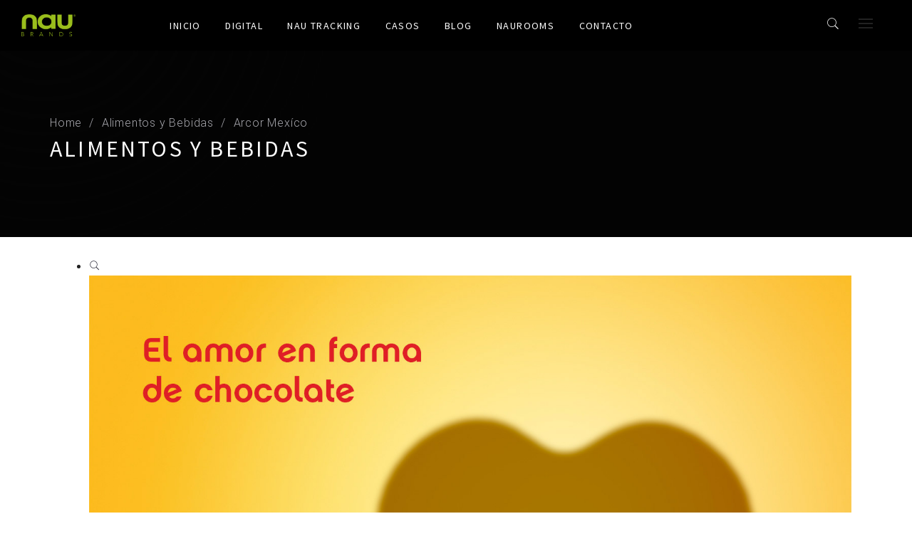

--- FILE ---
content_type: text/css
request_url: https://naubrands.com/wp-content/themes/tm-heli/style.css?ver=6.9
body_size: 3457
content:
/*
Theme Name: TM Heli
Theme URI: https://heli.thememove.com/
Author: ThemeMove Team
Author URI: https://thememove.com
Description: Heli is large WordPress theme, designed for the agencies, freelancers, photographers and other creative people.
Version: 6.2.0
License: GNU General Public License v2 or later
License URI: https://www.gnu.org/licenses/gpl-2.0.html
Text Domain: tm-heli
Tags: accessibility-ready, custom-background, custom-colors, custom-header, custom-menu, editor-style, featured-images, microformats, post-formats, sticky-post, threaded-comments, translation-ready

*/
/*--------------------------------------------------------------
>>> TABLE OF CONTENTS:
----------------------------------------------------------------
# Repeatable Patterns
# Elements
# Typography
# Responsive images
# Alignment
# Entry Content
# Attachments
# Widgets
# Galleries
# Text meant only for screen readers.
--------------------------------------------------------------*/

/**
 * Repeatable Patterns
 * ----------------------------------------------------------------------------
 */

.genericon:before,
.menu-toggle:after,
.featured-post:before,
.date a:before,
.entry-meta .author a:before,
.format-audio .entry-content:before,
.comments-link a:before,
.tags-links a:first-child:before,
.categories-links a:first-child:before,
.edit-link a:before,
.attachment .entry-title:before,
.attachment-meta:before,
.attachment-meta a:before,
.comment-awaiting-moderation:before,
.comment-reply-link:before,
.comment-reply-login:before,
.comment-reply-title small a:before,
.bypostauthor > .comment-body .fn:before,
.error404 .page-title:before {
  -webkit-font-smoothing: antialiased;
  display: inline-block;
  font: normal 16px/1 Genericons;
  vertical-align: text-bottom;
}

/* Clearing floats */
.clear:after,
.attachment .entry-header:after,
.site-footer .widget-area:after,
.entry-content:after,
.page-content:after,
.navigation:after,
.nav-links:after,
.gallery:after,
.comment-form-author:after,
.comment-form-email:after,
.comment-form-url:after,
.comment-body:after {
  clear: both;
}

.clear:before,
.clear:after,
.attachment .entry-header:before,
.attachment .entry-header:after,
.site-footer .widget-area:before,
.site-footer .widget-area:after,
.entry-content:before,
.entry-content:after,
.page-content:before,
.page-content:after,
.navigation:before,
.navigation:after,
.nav-links:before,
.nav-links:after,
.gallery:before,
.gallery:after,
.comment-form-author:before,
.comment-form-author:after,
.comment-form-email:before,
.comment-form-email:after,
.comment-form-url:before,
.comment-form-url:after,
.comment-body:before,
.comment-body:after {
  content: "";
  display: table;
}

/**
 * Elements
 * ----------------------------------------------------------------------------
 */

hr {
  background-color: #eaeaea;
  background-color: rgba(51, 51, 51, 0.1);
  border: 0;
  height: 1px;
  margin-bottom: 1.6em;
}

ul {
  list-style: disc;
}

ol {
  list-style: decimal;
}

li > ul,
li > ol {
  margin-bottom: 0;
}

dl {
  margin-bottom: 1.6em;
}

dt {
  font-weight: bold;
}

dd {
  margin-bottom: 1.6em;
}

table,
th,
td {
  border: 1px solid #eaeaea;
  border: 1px solid rgba(51, 51, 51, 0.1);
}

table {
  border-collapse: separate;
  border-spacing: 0;
  border-width: 1px 0 0 1px;
  margin: 0 0 1.6em;
  table-layout: fixed; /* Prevents HTML tables from becoming too wide */
  width: 100%;
}

caption,
th,
td {
  font-weight: normal;
  text-align: left;
}

th {
  border-width: 0 1px 1px 0;
  font-weight: 700;
}

td {
  border-width: 0 1px 1px 0;
}

th, td {
  padding: 0.4em;
}

img {
  -ms-interpolation-mode: bicubic;
  border: 0;
  height: auto;
  max-width: 100%;
  vertical-align: middle;
}

figure {
  margin: 0;
}

del {
  opacity: 0.8;
}

/**
 * Typography
 * ----------------------------------------------------------------------------
 */

b,
strong {
  font-weight: 700;
}

dfn,
cite,
em,
i {
  font-style: italic;
}

blockquote {
  border-left: 4px solid #707070;
  border-left: 4px solid rgba(51, 51, 51, 0.7);
  color: #707070;
  color: rgba(51, 51, 51, 0.7);
  font-size: 18px;
  font-size: 1.8rem;
  font-style: italic;
  line-height: 1.6667;
  margin-bottom: 1.6667em;
  padding-left: 0.7778em;
}

blockquote p {
  margin-bottom: 1.6667em;
}

blockquote > p:last-child {
  margin-bottom: 0;
}

blockquote cite,
blockquote small {
  color: #333333;
  font-size: 15px;
  font-size: 1.5rem;
  font-family: "Noto Sans", sans-serif;
  line-height: 1.6;
}

blockquote em,
blockquote i,
blockquote cite {
  font-style: normal;
}

blockquote strong,
blockquote b {
  font-weight: 400;
}

address {
  font-style: italic;
  margin: 0 0 1.6em;
}

code,
kbd,
tt,
var,
samp,
pre {
  font-family: Inconsolata, monospace;
  -webkit-hyphens: none;
  -moz-hyphens: none;
  -ms-hyphens: none;
  hyphens: none;
}

pre {
  background-color: transparent;
  background-color: rgba(0, 0, 0, 0.01);
  border: 1px solid #eaeaea;
  border: 1px solid rgba(51, 51, 51, 0.1);
  line-height: 1.2;
  margin-bottom: 1.6em;
  max-width: 100%;
  overflow: auto;
  padding: 0.8em;
  white-space: pre;
  white-space: pre-wrap;
  word-wrap: break-word;
}

abbr[title] {
  border-bottom: 1px dotted #eaeaea;
  border-bottom: 1px dotted rgba(51, 51, 51, 0.1);
  cursor: help;
}

mark,
ins {
  background-color: #fff9c0;
  text-decoration: none;
}

sup,
sub {
  font-size: 75%;
  height: 0;
  line-height: 0;
  position: relative;
  vertical-align: baseline;
}

sup {
  bottom: 1ex;
}

sub {
  top: .5ex;
}

small {
  font-size: 75%;
}

big {
  font-size: 125%;
}

/**
 * Responsive images
 * ----------------------------------------------------------------------------
 */
.entry-content img,
.entry-summary img,
.comment-content img,
.widget img,
.wp-caption {
  max-width: 100%;
}

/* Make sure images with WordPress-added height and width attributes are scaled correctly. */
.entry-content img,
.entry-summary img,
.comment-content img[height],
img[class*="align"],
img[class*="wp-image-"],
img[class*="attachment-"] {
  height: auto;
}

img.size-full,
img.size-large,
img.wp-post-image {
  height: auto;
  max-width: 100%;
}

/* Make sure videos and embeds fit their containers. */
embed,
iframe,
object,
video {
  max-width: 100%;
}

/* Override the Twitter embed fixed width. */
.entry-content .twitter-tweet-rendered {
  max-width: 100% !important;
}

/**
 * Alignment
 * ----------------------------------------------------------------------------
 */
/* Images */
.alignleft {
  float: left;
}

.alignright {
  float: right;
}

.aligncenter {
  display: block;
  margin-left: auto;
  margin-right: auto;
}

figure.wp-caption.alignleft,
img.alignleft {
  margin: 5px 20px 5px 0;
}

.wp-caption.alignleft {
  margin: 5px 10px 5px 0;
}

figure.wp-caption.alignright,
img.alignright {
  margin: 5px 0 5px 20px;
}

.wp-caption.alignright {
  margin: 5px 0 5px 10px;
}

img.aligncenter {
  margin: 5px auto;
}

.wp-caption .wp-caption-text,
.entry-caption,
.gallery-caption {
  color: #220e10;
  font-size: 18px;
  font-style: italic;
  font-weight: 300;
  margin: 0 0 24px;
}

div.wp-caption.alignright img[class*="wp-image-"] {
  float: right;
}

div.wp-caption.alignright .wp-caption-text {
  padding-left: 10px;
}

img.wp-smiley,
.rsswidget img {
  border: 0;
  border-radius: 0;
  box-shadow: none;
  margin-bottom: 0;
  margin-top: 0;
  padding: 0;
}

.wp-caption.alignleft + ul,
.wp-caption.alignleft + ol {
  list-style-position: inside;
}

/**
 * Entry Content
 * ----------------------------------------------------------------------------
 */

.sticky.format-standard .entry-meta .date,
.sticky.format-audio .entry-meta .date,
.sticky.format-chat .entry-meta .date,
.sticky.format-image .entry-meta .date,
.sticky.format-gallery .entry-meta .date {
  display: none;
}

/* Page links */
.page-links {
  clear: both;
  font-size: 16px;
  font-style: italic;
  font-weight: normal;
  line-height: 2.2;
  margin: 20px 0;
  text-transform: uppercase;
}

.page-links a,
.page-links > span {
  background: #ffffff;
  border: 1px solid #ffffff;
  padding: 5px 10px;
  text-decoration: none;
}

.format-status .entry-content .page-links a,
.format-gallery .entry-content .page-links a,
.format-chat .entry-content .page-links a,
.format-quote .entry-content .page-links a,
.page-links a {
  background: #000000;
  border: 1px solid #000000;
  color: #ffffff;
}

.format-gallery .entry-content .page-links a:hover,
.format-audio .entry-content .page-links a:hover,
.format-status .entry-content .page-links a:hover,
.format-video .entry-content .page-links a:hover,
.format-chat .entry-content .page-links a:hover,
.format-quote .entry-content .page-links a:hover,
.page-links a:hover {
  background: #ffffff;
  color: #000000;
}

.format-status .entry-content .page-links > span,
.format-quote .entry-content .page-links > span {
  background: none;
}

.page-links .page-links-title {
  background: transparent;
  border: none;
  margin-right: 20px;
  padding: 0;
}

/* Mediaelements */
.hentry .mejs-mediaelement,
.hentry .mejs-container .mejs-controls {
  background: #220e10;
}

.hentry .mejs-controls .mejs-time-rail .mejs-time-loaded,
.hentry .mejs-controls .mejs-horizontal-volume-slider .mejs-horizontal-volume-current {
  background: #ffffff;
}

.hentry .mejs-controls .mejs-time-rail .mejs-time-current {
  background: #ea9629;
}

.hentry .mejs-controls .mejs-time-rail .mejs-time-total,
.hentry .mejs-controls .mejs-horizontal-volume-slider .mejs-horizontal-volume-total {
  background: #595959;
}

.hentry .mejs-controls .mejs-time-rail span,
.hentry .mejs-controls .mejs-horizontal-volume-slider .mejs-horizontal-volume-total,
.hentry .mejs-controls .mejs-horizontal-volume-slider .mejs-horizontal-volume-current {
  border-radius: 0;
}

/**
 * Attachments
 * ----------------------------------------------------------------------------
 */

.attachment .hentry {
  background-color: #e8e5ce;
  margin: 0;
  padding: 0;
}

.attachment .entry-header {
  margin-bottom: 0;
  max-width: 1040px;
  padding: 30px 0;
}

.attachment .entry-title {
  display: inline-block;
  float: left;
  font: 300 italic 30px "Source Sans Pro", Helvetica, sans-serif;
  margin: 0;
}

.attachment .entry-title:before {
  content: "\f416";
  font-size: 32px;
  margin-right: 10px;
}

.attachment .entry-meta {
  clear: none;
  color: inherit;
  float: right;
  max-width: 604px;
  padding: 9px 0 0;
  text-align: right;
}

.hentry.attachment:not(.image-attachment) .entry-meta {
  max-width: 104px;
}

.attachment footer.entry-meta {
  display: none;
}

.attachment-meta:before {
  content: "\f307";
}

.full-size-link a:before {
  content: "\f402";
}

.full-size-link:before {
  content: none;
}

.attachment .entry-meta a,
.attachment .entry-meta .edit-link:before,
.attachment .full-size-link:before {
  color: #ca3c08;
}

.attachment .entry-content {
  background-color: #ffffff;
  max-width: 100%;
  padding: 40px 0;
}

.image-navigation {
  margin: 0 auto;
  max-width: 1040px;
  position: relative;
}

.image-navigation a:hover {
  text-decoration: none;
}

.image-navigation .nav-previous,
.image-navigation .nav-next {
  position: absolute;
  top: 50px;
}

.image-navigation .nav-previous {
  left: 0;
}

.image-navigation .nav-next {
  right: 0;
}

.image-navigation .meta-nav {
  font-size: 32px;
  font-weight: 300;
  vertical-align: -4px;
}

.attachment .entry-attachment,
.attachment .type-attachment p {
  margin: 0 auto;
  max-width: 724px;
  text-align: center;
}

.attachment .entry-attachment .attachment {
  display: inline-block;
}

.attachment .entry-caption {
  text-align: left;
}

.attachment .entry-description {
  margin: 20px auto 0;
  max-width: 604px;
}

.attachment .entry-caption p:last-child,
.attachment .entry-description p:last-child {
  margin: 0;
}

.attachment .site-main .sidebar-container {
  display: none;
}

.attachment .entry-content .mejs-audio {
  max-width: 400px;
  margin: 0 auto;
}

.attachment .entry-content .wp-video {
  margin: 0 auto;
}

.attachment .entry-content .mejs-container {
  margin-bottom: 24px;
}

/**
 * Widget
 * ----------------------------------------------------------------------------
 */

/* Search widget */
.search-form .search-submit {
  display: none;
}

/* RSS Widget */
.widget_rss .rss-date {
  display: block;
}

.widget_rss .rss-date,
.widget_rss li > cite {
  color: #a2a2a2;
}

/* Calendar Widget */
.widget_calendar table,
.widget_calendar td {
  border: 0;
  border-collapse: separate;
  border-spacing: 1px;
}

.widget_calendar caption {
  font-size: 14px;
  margin: 0;
}

.widget_calendar th,
.widget_calendar td {
  padding: 0;
  text-align: center;
}

.widget_calendar a {
  display: block;
}

.widget_calendar a:hover {
  background-color: rgba(0, 0, 0, 0.15);
}

.widget_calendar tbody td {
  background-color: rgba(255, 255, 255, 0.5);
}

.site-footer .widget_calendar tbody td {
  background-color: rgba(255, 255, 255, 0.05);
}

.widget_calendar tbody .pad, .site-footer .widget_calendar tbody .pad {
  background-color: transparent;
}

@media (min-width: 1200px) {
  blockquote,
  q {
	-webkit-hyphens: none;
	-moz-hyphens: none;
	-ms-hyphens: none;
	hyphens: none;
	quotes: none;
  }

  blockquote:before,
  blockquote:after,
  q:before,
  q:after {
	content: "";
	content: none;
  }

  blockquote {
	font-size: 18px;
	margin: 24px 40px;
  }

  blockquote blockquote {
	margin-right: 0;
  }

  blockquote cite,
  blockquote small {
	font-weight: normal;
	display: block;
	font-size: 11px;
	color: #000000;
	margin-top: 20px;
  }

  blockquote em,
  blockquote i {
	font-style: normal;
	font-weight: 300;
  }

  blockquote strong,
  blockquote b {
	font-weight: 400;
  }
}

/**
 * Galleries
 * ----------------------------------------------------------------------------
 */

.gallery {
  margin-bottom: 1.6em;
}

.gallery-item {
  display: inline-block;
  padding: 1.79104477%;
  text-align: center;
  vertical-align: top;
  width: 100%;
}

.gallery-columns-2 .gallery-item {
  max-width: 50%;
}

.gallery-columns-3 .gallery-item {
  max-width: 33.33%;
}

.gallery-columns-4 .gallery-item {
  max-width: 25%;
}

.gallery-columns-5 .gallery-item {
  max-width: 20%;
}

.gallery-columns-6 .gallery-item {
  max-width: 16.66%;
}

.gallery-columns-7 .gallery-item {
  max-width: 14.28%;
}

.gallery-columns-8 .gallery-item {
  max-width: 12.5%;
}

.gallery-columns-9 .gallery-item {
  max-width: 11.11%;
}

.gallery-icon img {
  margin: 0 auto;
}

.gallery-caption {
  color: #707070;
  color: rgba(51, 51, 51, 0.7);
  display: block;
  font-family: "Noto Sans", sans-serif;
  font-size: 12px;
  font-size: 1.2rem;
  line-height: 1.5;
  padding: 0.5em 0;
}

.gallery-columns-6 .gallery-caption,
.gallery-columns-7 .gallery-caption,
.gallery-columns-8 .gallery-caption,
.gallery-columns-9 .gallery-caption {
  display: none;
}

/**
 * Text meant only for screen readers.
 * ----------------------------------------------------------------------------
 */
.screen-reader-text {
  clip: rect(1px, 1px, 1px, 1px);
  position: absolute !important;
  height: 1px;
  width: 1px;
  overflow: hidden;
}

.screen-reader-text:focus {
  background-color: #f1f1f1;
  border-radius: 3px;
  box-shadow: 0 0 2px 2px rgba(0, 0, 0, 0.6);
  clip: auto !important;
  color: #21759b;
  display: block;
  font-size: 14px;
  font-size: 0.875rem;
  font-weight: bold;
  height: auto;
  left: 5px;
  line-height: normal;
  padding: 15px 23px 14px;
  text-decoration: none;
  top: 5px;
  width: auto;
  z-index: 100000; /* Above WP toolbar. */
}

.alignfull {
  margin-left: 50%;
  transform: translateX(-50vw);
  width: 100vw;
}

.alignwide {
  margin-left: -100px;
  margin-right: -100px;
}
